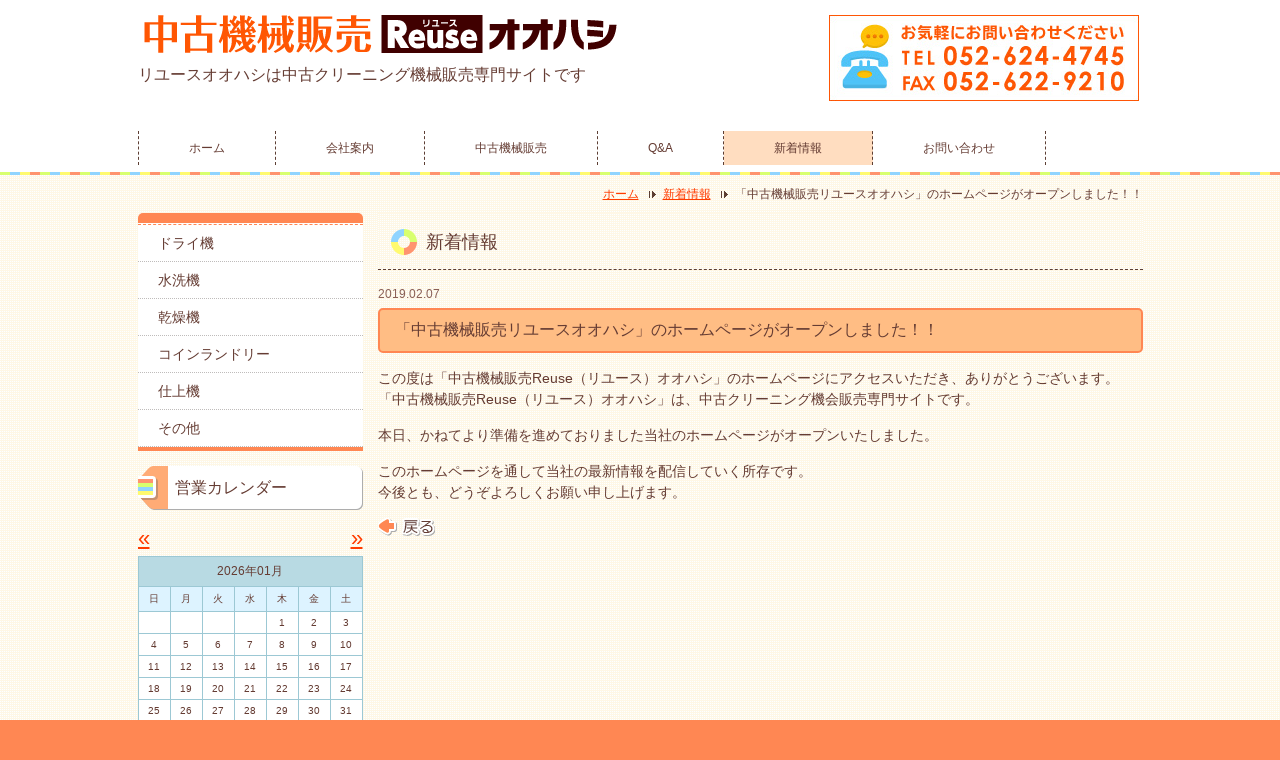

--- FILE ---
content_type: text/html; charset=UTF-8
request_url: https://ohashi-reuse.net/topics/2019/3615/
body_size: 12893
content:
<!DOCTYPE html PUBLIC "-//W3C//DTD XHTML 1.0 Transitional//EN" "http://www.w3.org/TR/xhtml1/DTD/xhtml1-transitional.dtd">
<html xmlns="http://www.w3.org/1999/xhtml" xml:lang="ja" lang="ja">
<head>
<meta http-equiv="Content-Type" content="text/html; charset=UTF-8" />
<meta http-equiv="Content-Script-Type" content="text/javascript" />
<meta http-equiv="Content-Style-Type" content="text/css" />
<meta http-equiv="Cache-Control" content="no-cache" />
<meta http-equiv="Pragma" content="no-cache" />
<meta name="robots" content="INDEX,FOLLOW" />
<title>「中古機械販売リユースオオハシ」のホームページがオープンしました！！ | 新着情報 | 中古機械販売　Reuseオオハシ</title>
<meta name="description" content="業務用洗濯機、コインランドリー機器などの中古機械の販売サイトです。お客様の「購入したい」機械の情報を多数ご紹介いたします。使用目的やご予算に合わせて、最適な機械をご提案致します。まずはお気軽にご相談ください！！" />
<meta name="keywords" content="新着情報,中古機械販売,リユースオオハシ,リユース大橋," />
<link type="text/css" rel="stylesheet" href="../../../_templates/2column_type24_orange/css/style.css" />
<link type="text/css" rel="stylesheet" href="../../../_administrator/css/default/content_parts.css" />
<link href="../../../_administrator/css/lightbox.css" rel="stylesheet" type="text/css" media="screen" />
<script type="text/javascript" src="../../../_administrator/js/slibs.js"></script>
<script type="text/javascript" src="https://design.secure-cms.net/host/script/script5.js"></script>
<script type="text/javascript">jQuery.noConflict();</script>
<script type="text/javascript" src="../../../_administrator/js/common.js"></script>
<link href="../../../_administrator/css/lightbox_2.css" rel="stylesheet" type="text/css" media="screen" />
<meta http-equiv="Content-Security-Policy" content="upgrade-insecure-requests">
<link href="../../../_administrator/css/default/alert.css" rel="stylesheet" type="text/css" />
<link href="../../../_administrator/css/index.php?from=login" rel="stylesheet" type="text/css" />
<script type="text/javascript" defer="defer" async="async" src="../../../_administrator/js/llibs.js"></script>
<link href="../../../_templates/_modules/topics/css/topics_article.css" rel="stylesheet" type="text/css" />
<link href="../../../_templates/_modules/business_calendar/css/business_calendar.css" rel="stylesheet" type="text/css" />
<link rel="alternate" type="application/rss+xml" title="新着情報 RSS 1.0" href="../../../topics/feed/rss10/" />
<script>get_cookie_banner_settings();</script>
<meta name="google-site-verification" content="J0efVUwNzwe3yZjVnI9GaFtZlBacRz9SXGdV2_yEN2o" /></head>
<body id="type2column02">
<div id="wrapper">

<!-- ************************************************** id="header"  ************************************************** -->
    <div id="header" class="clearfix">
        <div class="wrapper  ">
        <div class="freeParts">
    <div class="box">
        <div class="boxTop">
            <div class="boxBottom">
                <div class=" clearfix"><div class="left"><div id="logo"><div><span style="font-size: x-large;"><a href="../../../" style="text-decoration: none;"><strong><img src="../../../images/top/t_logo07.png" width="485" height="38" alt="" /></strong></a></span></div></div> <div id="siteDesc"><div><p><span style="font-size: medium;">リユースオオハシは中古クリーニング機械販売専門サイトです</span></p></div></div></div> <div class="right"><div><p>&nbsp;<img src="../../../images/icon/icon_tel.jpg" width="310" height="86" alt="" />&nbsp;</p></div></div></div><div></div><p></p>            </div>
        </div>
    </div>
</div><div class="naviBox headerNavi">
    <div class="box">
        <div class="boxTop">
            <div class="boxBottom navigation-main">
                <ul class="clearfix"><!--
                    --><li>
                    <a class="menu" href="../../../" target="_self">ホーム</a></li><li>
                    <a class="menu" href="../../../about/" target="_self">会社案内</a></li><li>
                    <a class="menu" href="../../../usedmachine/dry/" target="_self">中古機械販売</a></li><li>
                    <a class="menu" href="../../../faq/" target="_self">Q&A</a></li><li>
                    <a class="menu menu-selected" href="../../../topics/" target="_self">新着情報</a></li><li>
                    <a class="menu" href="../../../contact/" target="_self">お問い合わせ</a></li><!--
                --></ul>
            </div>
        </div>
    </div>
</div>







        </div>
    </div>
<!-- ************************************************** // id="header" ************************************************** -->

<!-- id="topicpath" -->
    <div id="topicpath">
        <div class="wrapper">
            <ul>
            <li id="topicpathFirst"><a href="../../../">ホーム</a></li><li><a href="../../../topics/">新着情報</a></li><li>「中古機械販売リユースオオハシ」のホームページがオープンしました！！</li>            </ul>
        </div>
    </div>
<!-- // id="topicpath" -->

<!-- ************************************************** id="container" ************************************************** -->
    <div id="container" class="clearfix">

<!-- ************************************************** id="contents" ************************************************** -->
        <div id="contents">

            <!-- id="upper" -->
            <div id="upper">
            







            </div>
            <!-- // id="upper" -->
            
            <!-- id="main" -->
            <div id="main">
            <div class="box topicsArticle">
    <h1>新着情報</h1>
    <div class="topicsArticleBox">
        <p class="topicDate">2019.02.07</p>
        <h2>「中古機械販売リユースオオハシ」のホームページがオープンしました！！</h2>
                <div class="topicsArticleBody"><div>
<p>この度は「中古機械販売Reuse（リユース）オオハシ」のホームページにアクセスいただき、ありがとうございます。<br />
「中古機械販売Reuse（リユース）オオハシ」は、中古クリーニング機会販売専門サイトです。</p>
<p>本日、かねてより準備を進めておりました当社のホームページがオープンいたしました。</p>
<p>このホームページを通して当社の最新情報を配信していく所存です。<br />
今後とも、どうぞよろしくお願い申し上げます。<strong><br />
</strong></p>
</div></div>
    </div>
    <div class="pageLink"><span class="returnBu"><a href="#" onclick="history.back(); return false;" class="returnBu"><span>&laquo;&nbsp;</span>戻る</a></span></div>
</div>            </div>
            <!-- // id="main" -->
            
            <!-- id="bottom" -->
            <div id="bottom">
                        </div>
            <!-- // id="bottom" -->

        </div>
<!-- ************************************************** // id="contents" ************************************************** -->

<!-- ************************************************** id="side"  ************************************************** -->
        <div id="side" class="  CMS_BLOCK_BOX CMS_BLOCK_NAME_RIGHT">
        


<div class="naviBox sideNavi">
    <div class="box">
        <div class="boxTop">
            <div class="boxBottom navigation-user1">
                <ul><li class="menu-level-1"><a class="menu " href="../../../usedmachine/dry/" target="_self">ドライ機</a></li><li class="menu-level-1"><a class="menu " href="../../../usedmachine/washing/" target="_self">水洗機</a></li><li class="menu-level-1"><a class="menu " href="../../../usedmachine/dryer/" target="_self">乾燥機</a></li><li class="menu-level-1"><a class="menu " href="../../../usedmachine/laundry/" target="_self">コインランドリー</a></li><li class="menu-level-1"><a class="menu " href="../../../usedmachine/finishing/" target="_self">仕上機</a></li><li class="menu-level-0"><a class="menu " href="../../../usedmachine/other/" target="_self">その他</a></li></ul>            </div>
        </div>
    </div>
</div>




<!--MODULE:business-calendar-->
<div id="business_calendar_script"></div>
<script type="text/javascript">
jQuery(function(){
    jQuery('#business_calendar_script').load('/index.php?a=business_calendar/get_calendar/SIDE/');
});
</script>
<!--/MODULE:business-calendar-->
<div class="siteSearch clearfix">
    <div class="box">
        <div class="boxTop">
            <div class="boxBottom">
                            <h3>サイト内検索</h3>
                                                                                                                             <form action="../../../search/" method="post" class="clearfix">
                    <input type="hidden" name="do" value="search" />                    <input type="text" class="siteSearchText" name="w" id="search-word" />                    
                    <div class="searchLink"><input type="submit" value="検索" id="search-button" class="siteSearchTextBu" title="検索" /></div>
                </form>
            </div>
        </div>
    </div>
</div><div class="freeParts">
    <div class="box">
        <div class="boxTop">
            <div class="boxBottom">
                <div>
<p><span style="font-size: smaller;">メーカー、型番など入力をお願いします。</span></p>
</div>            </div>
        </div>
    </div>
</div>        
                </div>
<!-- ************************************************** // id="side" ************************************************** -->
    </div>

<!-- ************************************************** // id="container" ************************************************** -->

<!-- ************************************************** id="opt" ************************************************** -->
    <div id="opt" class="clearfix">
        <div class="wrapper">
    
            <!-- id="opt1" -->
            <div id="opt1">
                        </div>
            <!-- // id="opt1" -->
            
            <!-- id="opt2" -->
            <div id="opt2">
                        </div>
            <!-- // id="opt2" -->
            
            <!-- id="opt3" -->
            <div id="opt3">
                        </div>
            <!-- // id="opt3" -->
       </div>
   </div>
<!-- ************************************************** // id="opt" ************************************************** -->

<!-- ************************************************** id="footer" ************************************************** -->
    <div id="footer" class="clearfix  ">
    







<div class="naviBox footerNavi">
    <div class="box">
        <div class="boxTop">
            <div class="boxBottom navigation-footer">
                <ul class="clearfix"><!--
                    --><li>
                    <a class="menu" href="../../../" target="_self">ホーム</a></li><li>
                    <a class="menu" href="../../../about/" target="_self">会社案内</a></li><li>
                    <a class="menu" href="../../../usedmachine/dry/" target="_self">中古機械販売</a></li><li>
                    <a class="menu" href="../../../faq/" target="_self">Q&A よくあるご質問</a></li><li>
                    <a class="menu menu-selected" href="../../../topics/" target="_self">新着情報</a></li><li>
                    <a class="menu" href="../../../contact/" target="_self">お問い合わせ</a></li><!--
                --></ul>
            </div>
        </div>
    </div>
</div><div class="freeParts">
    <div class="box">
        <div class="boxTop">
            <div class="boxBottom">
                <div class="footer_company_info"><h3>株式会社大橋製作所</h3> <p>〒459-8001<br />名古屋市緑区大高町巳新田24-6<br /> TEL.052-624-4745／FAX.052-622-9210</p></div>            </div>
        </div>
    </div>
</div>    </div>
<!-- ************************************************** // id="footer" ************************************************** -->

    <div class="wrapper">
        <div class="pageTop clearfix"><a href="#header">ページの先頭へ</a></div>
    </div>

</div>

<address><div class="wrapper"><span>Copyright (C) 中古機械販売リユースオオハシ All Rights Reserved.</span></div></address>

<div id="published" style="display:none">&nbsp;</div></body>
</html>

--- FILE ---
content_type: text/html; charset=UTF-8
request_url: https://ohashi-reuse.net/index.php?a=free_page/get_cookie_policy_setting/
body_size: 2253
content:
[{"site_path":"","cms_rev_no":"-1","site_title":"\u4e2d\u53e4\u6a5f\u68b0\u8ca9\u58f2\u3000Reuse\u30aa\u30aa\u30cf\u30b7","description":"\u4e2d\u53e4\u6a5f\u68b0\u8ca9\u58f2\u3001\u4e2d\u53e4\u696d\u52d9\u7528\u6d17\u6fef\u6a5f\u3001\u30af\u30ea\u30fc\u30cb\u30f3\u30b0\u6a5f\u68b0\u3001\u30c9\u30e9\u30a4\u6a5f\u3001\u6c34\u6d17\u6a5f\u3001\u4e7e\u71e5\u6a5f\u3001\u30b3\u30a4\u30f3\u30e9\u30f3\u30c9\u30ea\u30fc\u3001\u4ed5\u4e0a\u6a5f\u306e\u8ca9\u58f2\u5c02\u9580\u30b5\u30a4\u30c8\u3067\u3059\u3002","keyword":"\u4e2d\u53e4\u6a5f\u68b0\u8ca9\u58f2,\u696d\u52d9\u7528\u6d17\u6fef\u6a5f,\u30af\u30ea\u30fc\u30cb\u30f3\u30b0\u6a5f\u68b0,\u30c9\u30e9\u30a4\u6a5f,\u6c34\u6d17\u6a5f,\u4e7e\u71e5\u6a5f,\u30b3\u30a4\u30f3\u30e9\u30f3\u30c9\u30ea\u30fc,\u4ed5\u4e0a\u6a5f\u306e\u8ca9\u58f2,\u8ca9\u58f2","site_mail":"info@ohashi-ss.net","copyright":"Copyright (C) \u4e2d\u53e4\u6a5f\u68b0\u8ca9\u58f2\u30ea\u30e6\u30fc\u30b9\u30aa\u30aa\u30cf\u30b7 All Rights Reserved.","cms_language":"ja","cookie_consent_popup_flag":"0","cookie_consent_message":"","site_close_image":"","site_close_message":"","site_auto_backup":"1","site_auto_backup_limit":"4","tellink":"0","site_jquery_ver":"","site_jqueryui_ver":"","site_bootstrap_ver":"","site_jquery_autoloading":"1","_path":"","rev_no":"-1","_title":"\u4e2d\u53e4\u6a5f\u68b0\u8ca9\u58f2\u3000Reuse\u30aa\u30aa\u30cf\u30b7","ription":"\u4e2d\u53e4\u6a5f\u68b0\u8ca9\u58f2\u3001\u4e2d\u53e4\u696d\u52d9\u7528\u6d17\u6fef\u6a5f\u3001\u30af\u30ea\u30fc\u30cb\u30f3\u30b0\u6a5f\u68b0\u3001\u30c9\u30e9\u30a4\u6a5f\u3001\u6c34\u6d17\u6a5f\u3001\u4e7e\u71e5\u6a5f\u3001\u30b3\u30a4\u30f3\u30e9\u30f3\u30c9\u30ea\u30fc\u3001\u4ed5\u4e0a\u6a5f\u306e\u8ca9\u58f2\u5c02\u9580\u30b5\u30a4\u30c8\u3067\u3059\u3002","ord":"\u4e2d\u53e4\u6a5f\u68b0\u8ca9\u58f2,\u696d\u52d9\u7528\u6d17\u6fef\u6a5f,\u30af\u30ea\u30fc\u30cb\u30f3\u30b0\u6a5f\u68b0,\u30c9\u30e9\u30a4\u6a5f,\u6c34\u6d17\u6a5f,\u4e7e\u71e5\u6a5f,\u30b3\u30a4\u30f3\u30e9\u30f3\u30c9\u30ea\u30fc,\u4ed5\u4e0a\u6a5f\u306e\u8ca9\u58f2,\u8ca9\u58f2","_mail":"info@ohashi-ss.net","right":"Copyright (C) \u4e2d\u53e4\u6a5f\u68b0\u8ca9\u58f2\u30ea\u30e6\u30fc\u30b9\u30aa\u30aa\u30cf\u30b7 All Rights Reserved.","language":"ja","ie_consent_popup_flag":"0","ie_consent_message":null,"_close_image":"","_close_message":"","_auto_backup":"1","_auto_backup_limit":"4","ink":"0","_jquery_ver":"","_jqueryui_ver":"","_bootstrap_ver":"","_jquery_autoloading":"1"}]

--- FILE ---
content_type: text/css
request_url: https://ohashi-reuse.net/_templates/2column_type24_orange/css/layout.css
body_size: 14142
content:
@charset "utf-8";

/* ---------------------------------------------------------------------------------------- 

	全体のレイアウト
	
	#main部分のレイアウト
	
		・トピックス一覧 [ MODULE:topics-topics_list ]
		・トピックス記事本文 [ MODULE:topics-topics_article ]	
		・サイト内検索 [ MODULE:search ]	
		・フォーム [ MODULE:mailform-form ]
		・フォーム確認 [ MODULE:mailform-confirm ]
		・フォーム完了 [ MODULE:mailform-complate ]
		・アルバム [ MODULE:album ]
		・イベント [ MODULE:event-event_top ]
		・サイトマップ
---------------------------------------------------------------------------------------- */

#wrapper {
	min-width:	1025px;
	background: #fff7e5 url(../images/common/bg_body.gif);
}

.wrapper {
	width: 1005px;
	margin: 0 auto;
}


/* HEADER-UPPER
-------------------------------------------------------------------- */
#header {
	padding-top: 15px;
	background: #fff url(../images/common/bg_header.gif) repeat-x left bottom;
}

/* topicpath */
#topicpath {
	line-height: 1;
	padding: 12px 0;
	color: #653c33;
	font-size: 85%;
	text-align: right;
}

#topicpath ul {
	margin: 0;
}

#topicpath ul li {
	display: inline;
	margin: 0;
	padding: 0 0 0 24px;
	background: url(../images/common/topicpath_arrow.gif) no-repeat 10px center;
}

#topicpath ul li#topicpathFirst {
	padding-left: 0;
	background: none;
}

#topicpath ul li a {
	color: #ff3c00;
}


#topicpath ul li a:hover {
	color: #ff6738;
}


/* MAIN-BOTTOM-SIDE-RIGHT
-------------------------------------------------------------------- */
#container {
	width: 1005px;
	margin: 0 auto;
}

#contents {
	float: right;
	width: 765px;
}

#main {
}

#bottom {
}

#side {
	float: left;
	width: 225px;
}


/* OPT
-------------------------------------------------------------------- */
#opt {
	padding-top: 15px;
	background: #fff;
}

#opt1 {
	float: left;
	width: 325px;
	min-height: 15px;
	margin-right: 15px;
}

#opt2 {
	float: left;
	width: 325px;
}

#opt3 {
	float: right;
	width: 325px;
}


/* pageTop */
.pageTop {
	padding-bottom: 4px;
}

.pageTop a {
	display: block;
	float: right;
	width: 151px;
	height: 0 !important;
	height /**/: 32px;
	overflow: hidden;
	padding: 32px 0 0;
	background: url(../images/common/btn_pagetop.png) no-repeat 0 0;
}


/* FOOTER
-------------------------------------------------------------------- */
#footer {
	width: 1005px;
	margin: 0 auto;
	padding: 15px 0 0;
}

/* address */
address {
	padding: 10px 0;
	font-size: 71.4%;
	color: #fff;
	text-align: center;
	background: #ff8753;
}



/* ---------------------------------------------------------------------------------------- 

	トピックス一覧 [ MODULE:topics-topics_list ]	

---------------------------------------------------------------------------------------- */

.topicsListBox,
.memberInformationList dl {
	padding: 15px 0;
	border-bottom: 1px dashed #5c3e33;
	background: #fff;
}

.topicsListBox h2 {
	margin: 5px 0 10px;
	padding: 0 0 0 15px;
	border: none;
	font-size: 107.1%;
	background: url(../images/menu/li_sidenavi_02.png) no-repeat 0 7px;
}

.topicsListBox p {
	margin: 0;
	color: #8a6057;
	font-size: 85.7%;
}

.topicDigestImgOn .topicDigestText {
	float: left;
	width: 645px;
}

.topicDigestImgOn .topicDigestPhoto {
	float: right;
	width: 100px;
	margin-right: 10px;
}

.topicDigestImgOn .topicDigestPhoto img {
	width: 100px;
}


/* ---------------------------------------------------------------------------------------- 

	トピックス記事本文 [ MODULE:topics-topics_article ]	

---------------------------------------------------------------------------------------- */

.topicsArticleBox p.topicDate {
	margin: 0 0 5px;
	color: #8a6057;
	font-size: 85.7%;
}

.topicsArticlePhoto {
	padding: 10px 10px 0;
	background: #fff;
}

.topicsArticle .pageLink {
	margin-top: 5px;
}


/* ---------------------------------------------------------------------------------------- 

	サイト内検索 [ MODULE:search ]	

---------------------------------------------------------------------------------------- */

p.searchResults {
	margin: 0 0 25px;
	padding: 15px;
	text-align: center;
	background: #fff;
}

.searchBoxList {
	margin-bottom: 15px;
}

.searchBoxList p {
	margin-bottom: 10px;
}

.searchBoxList .pageMore a {
	padding-left: 22px;
	background: url(../images/common/arrow.png) no-repeat 0 3px;
}



/* ---------------------------------------------------------------------------------------- 

	フォーム [ MODULE:mailform-form ]	

---------------------------------------------------------------------------------------- */

#mailForm table {
	width: 100%;
}

#mailForm th strong {
	color: #ff0000;
}

#wrapper input,
#wrapper textarea {
	border: 1px solid #cdcdcd;
	padding: 5px;
}

#wrapper select {
	border: 1px solid #cdcdcd;
	padding: 3px;
}

.infoMessage {
	font-size: 85.7%;
}

.errorMessage {
	color: #ff0000;
}

.formConfiBu {
	display: block;
	width: 139px;
	height: 0 !important;
	height /**/: 41px;
	overflow: hidden;
	margin: 0 auto;	padding: 41px 0 0 !important;
	border: none !important;
	background: url(../images/common/btn_conf.png) no-repeat 0 0;
	cursor: pointer;
}



/* ---------------------------------------------------------------------------------------- 

	フォーム確認 [ MODULE:mailform-confirm ]	

---------------------------------------------------------------------------------------- */

#mailform_form table {
	width: 100%;
}

#mailform_form th {
	width: 180px;
}

.formSendBu {
	display: block;
	width: 139px;
	height: 0 !important;
	height /**/: 41px;
	overflow: hidden;
	margin: 0 auto;	padding: 41px 0 0 !important;
	border: none !important;
	background: url(../images/common/btn_send.png) no-repeat 0 0;
	cursor: pointer;
}



/* ---------------------------------------------------------------------------------------- 

	フォーム完了 [ MODULE:mailform-complate ]	

---------------------------------------------------------------------------------------- */



/* ---------------------------------------------------------------------------------------- 

	アルバム	

---------------------------------------------------------------------------------------- */

/* 共通
-------------------------------------------------------------------- */


/* 標準
-------------------------------------------------------------------- */


/* Light Box
-------------------------------------------------------------------- */


/* Cover Flow
-------------------------------------------------------------------- */

#sl0base {
	height: 12px !important;
	border-radius: 6px;
	-webkit-border-radius: 6px;
	-moz-border-radius: 6px;
	background: #ff8653 !important;
}

#sl0slider {
	height: 12px !important;
	border-radius: 6px;
	-webkit-border-radius: 6px;
	-moz-border-radius: 6px;
	background: #ffbd86 !important;
}


/* Galleriffic
-------------------------------------------------------------------- */

.pagination a {
	border: 1px solid #ff8753 !important;
	color: #653c33 !important;
	font-weight: normal !important;
	background: #fff !important;
}

div.pagination span.current {
	border: 1px solid #ff8753 !important;
	color: #653c33 !important;
	font-weight: normal !important;
	background: #ffbd83 !important;
}



/* ---------------------------------------------------------------------------------------- 

	イベント [ MODULE:event-event_top ]	

---------------------------------------------------------------------------------------- */

/* 月
-------------------------------------------------------------------- */

.eventCalendar table {
	width: 100%;
}

th.year_month,
table.eventList .data {
	background: #b8dae3 !important;
}


/* 日
-------------------------------------------------------------------- */

table.eventDetail {
	width: 100%;
}

.eventDay .pageLink {
	margin-top: 0;
}


/* 記事
-------------------------------------------------------------------- */

.eventArticle p.eventDate {
	margin: 0 0 5px !important;
	font-size: 85.7% !important;
}

.eventArticle .pageLink {
	margin-top: 5px;
}



/* ---------------------------------------------------------------------------------------- 

	サイトマップ

---------------------------------------------------------------------------------------- */



/* ---------------------------------------------------------------------------------------- 

	会員管理

---------------------------------------------------------------------------------------- */
[class*="member"][class*="Box"] input[type="text"],
[class*="member"][class*="Box"] input[type="password"],
[class*="membersLoginGetForm"] input[type="text"],
[class*="membersLoginGetForm"] input[type="password"] {
  box-sizing: border-box;
  padding: 10px !important;
  width: 100%;
  max-width: none !important;
}
.text_display_switch_frame .text_display_switch_btn {
  font-size: .875em;
  top: calc(50% - 15px) !important;
}
.memberLoginBox_login .submitBtn input[type="button"],
.memberFormButtons .submitBtn input[type="submit"],
.memberFormButtons .returnBtn input[type="button"],
.memberFormButtons .returnBtn input[type="button"],
.memberRemindBox_form .submitBtn input[type="submit"],
.memberFormButtons .cancelBtn input[type="button"],
.memberRegistBox_regist .submitBtn input[type="submit"],
.memberEditBox_confirm .memberFormButtons .submitBtn input[type="submit"],
.memberTwoCertBox_reset .memberFormButtons input[type="submit"],
.memberMypageMenu .pageLinkBox a,
.memberLoginFormMenu .pageLinkBox a,
[class*="membersLoginGetForm"] .pageLink li input[type="button"] {
  border: none !important;
  cursor: pointer;
  display: inline-block;
  height: 41px;
  overflow: hidden;
  margin: 0 0 0 auto;
  padding: 41px 0 0 0 !important;
  width: 139px !important;
}
.memberLoginBox_login .submitBtn input[type="button"],
.membersLoginGetForm_login .submitBtn input[type="button"] {
  background: url(../images/ec/btn_login.png) no-repeat 0 0;
}
.memberFormButtons .returnBtn input[type="button"],
.memberUpdateBox .memberFormButtons .cancelBtn input[type="button"] {
  background: url(../images/common/btn_back_s.png) no-repeat 0 center;
  margin-right: 15px;
  width: 58px !important;
}
.memberRemindBox_form .submitBtn input[type="submit"] {
  background: url(../images/common/btn_send.png) no-repeat 0 0;
}
.memberLoginBox_login .memberFormButtons .cancelBtn input[type="button"],
.memberInformationBox .memberFormButtons .returnBtn input[type="button"],
.membersLoginGetForm_login .memberFormButtons .cancelBtn input[type="button"] {
  background: url(../images/common/btn_back_s.png) no-repeat 0 center;
  margin-right: 15px;
  width: 58px !important;
}
.memberRegistBox_regist .memberFormButtons .cancelBtn input[type="button"] {
  background: url(../images/ec/btn_agree_no.png) no-repeat 0 0;
}
.memberRegistBox_regist .memberFormButtons .submitBtn input[type="submit"] {
  background: url(../images/ec/btn_agree_yes.png) no-repeat 0 0;
}
.memberEditBox_confirm .memberFormButtons .submitBtn input[type="submit"] {
  background: url(../images/ec/btn_regist.png) no-repeat 0 0;
}
.memberUpdateBox .memberFormButtons .submitBtn input[type="submit"] {
  background: url(../images/common/btn_conf.png) no-repeat 0 0;
}
.memberTwoCertBox_reset .memberFormButtons input[type="submit"] {
  background: url(../images/ec/btn_rescission.png) no-repeat 0 0;
}
.memberQuitBox_confirm .memberFormButtons .submitBtn input[type="submit"] {
  background: url(../images/ec/btn_withdrawal.png) no-repeat 0 0;
}
.memberMypageMenu .pageLinkBox a,
.memberLoginFormMenu .pageLinkBox a {
  background: url(../images/ec/btn_logout.png) no-repeat 0 0;
  padding: 0 !important;
  line-height: 100px;
}
[class*="membersLoginGetForm"] .pageLink {
  margin-top: 15px;
}

.memberRuleBox {
  margin-bottom: 30px;
}
.memberMypageBox h2 {
  margin-top: 30px;
}
.memberInformationList dl {
  margin-bottom: 0 !important;
}
.memberInformationList dl + dl {
  border-top: none !important;
}
.memberInformationListTitle {
  background: url(../images/menu/li_sidenavi_02.png) no-repeat 0 7px;
  border: none;
  font-size: 15px !important;
  font-weight: normal;
  margin: 5px 0 10px;
  padding: 0 0 0 15px;
}
.memberInformationBox .pageLink ul.memberFormButtons {
  justify-content: flex-start;
  margin: 0;
}
.text_display_switch_frame input[type="password"] {
  margin-top: 2px;
  margin-bottom: 2px;
}
.memberEditBox_form td a:hover {
  text-decoration: none;
}
p.memberInformationDetailDate {
  margin-bottom: 5px;
}

#upper .membersLoginGetForm_login dl,
#bottom .membersLoginGetForm_login dl {
  display: grid;
  grid-template-columns: repeat(2, 1fr);
  grid-template-rows: auto 1fr repeat(2, auto);
  grid-column-gap: 30px;
}
#upper .membersLoginGetForm_login dt:first-child,
#bottom .membersLoginGetForm_login dt:first-child {
  grid-area: 1 / 1 / 2 / 2;
  margin-bottom: 5px;
}
#upper .membersLoginGetForm_login dt:first-child + dd,
#bottom .membersLoginGetForm_login dt:first-child + dd {
  grid-area: 2 / 1 / 3 / 2;
}
#upper .membersLoginGetForm_login dd + dt:not(.wrp_twocert),
#bottom .membersLoginGetForm_login dd + dt:not(.wrp_twocert) {
  grid-area: 1 / 2 / 2 / 3;
  margin-top: 0;
  margin-bottom: 5px;
}
#upper .membersLoginGetForm_login dt:nth-child(3) + dd,
#bottom .membersLoginGetForm_login dt:nth-child(3) + dd {
  grid-area: 2 / 2 / 3 / 3;
}
#upper .membersLoginGetForm_login dt.wrp_twocert,
#bottom .membersLoginGetForm_login dt.wrp_twocert {
  grid-area: 3 / 1 / 4 / 3;
  margin-top: 15px;
  margin-bottom: 5px;
}
#upper .membersLoginGetForm_login dd.wrp_twocert,
#bottom .membersLoginGetForm_login dd.wrp_twocert {
  grid-area: 4 / 1 / 5 / 3;
}
[class*="membersLoginGetForm"] form {
  padding-top: 15px;
}


--- FILE ---
content_type: text/css
request_url: https://ohashi-reuse.net/_templates/2column_type24_orange/css/blog_layout.css
body_size: 4326
content:
@charset "utf-8";

/* ---------------------------------------------------------------------------------------- 

	ブログの#main部分のレイアウト
	
		・エントリー一覧 [ MODULE:blog-entry ]
		・エントリー詳細ページ [ MODULE:blog-individual ]
		・コメント入力の確認 [ MODULE:blog-comment_post ]	
		・検索結果 [ MODULE:blog-search ]
		・カテゴリーアーカイブ [ MODULE:blog-category_archives ]
		・月別アーカイブ [ MODULE:blog-monthly_archives ]	
		・アーカイブ [ MODULE:blog-archives ]	
	
---------------------------------------------------------------------------------------- */

/* ---------------------------------------------------------------------------------------- 

	エントリー [ MODULE:blog-entry ]	

---------------------------------------------------------------------------------------- */

.blogEntryList p.topicDate,
.blogIndividualBox p.topicDate,
.blogMonthlArchivesList p.topicDate,
.blogCategoryArchivesList p.topicDate {
	margin: 0 0 5px;
	color: #8a6057;
	font-size: 85.7%;
}

.pageMore {
	padding-top: 0;
	text-align: right;
}

.entryCategory {
	padding-bottom: 0;
}

.entryCategory ul {
	margin: 0;
	border-top: 1px dotted #ffbd84;
}

.entryCategory li {
	float: left;
	margin-top: 5px;
	padding: 0 13px 0 15px;
	background: url(../images/common/arrow_02.gif) no-repeat left center;
}

.entryFooter {
	margin-bottom: 15px;
	padding-top: 5px;
}

.entryFooter ul {
	margin: 0;
	padding: 5px 0 0;
	border-top: 1px dotted #ffbd84;
}

.entryFooter li {
	float: left;
	line-height: 1;
	margin-top: 5px;
	padding: 0 20px;
	border-right: 1px solid #5c3e33;
	font-size: 85.7%;
	background: none;
}

.entryFooter li:first-child {
	border-left: 1px solid #5c3e33;
}



/* ---------------------------------------------------------------------------------------- 

	エントリー個別アーカイブ 詳細ページ [ MODULE:blog-individual ]	

---------------------------------------------------------------------------------------- */

input#trackback_url {
	width: 615px;
}

.blogTrackbacksName li,
.blogCommentsName li {
	float: left;
	line-height: 1;
	padding: 0 20px;
	border-right: 1px solid #5c3e33;
	font-size: 85.7%;
	background: none;
}

.blogTrackbacksName li:first-child,
.blogCommentsName li:first-child {
	border-left: 1px solid #5c3e33;
}

.blogCommentsBox {
	margin: 0 0 15px;
	border-bottom: 1px dashed #93776f;
}

.blogCommentsName {
	margin-top: 5px;
}

.commentFormBox table {
	width: 100%;
}

.commentFormBox th {
	width: 200px;
}

.commentFormBox table input {
	width: 300px;
}

.commentFormBox table textarea {
	width: 500px;
}



/* ---------------------------------------------------------------------------------------- 

	コメント入力の確認 [ MODULE:blog-comment_post ]	

---------------------------------------------------------------------------------------- */

.blogCommentPostBox .blogCommentsBox {
	margin: 0;
	border-bottom: none;
}

.blogCommentPostBox table {
	width: 100%;
	margin-bottom: 0;
}

.blogCommentPostBox th {
	width: 200px;
}



/* ---------------------------------------------------------------------------------------- 

	検索結果 [ MODULE:blog-search ]

---------------------------------------------------------------------------------------- */



/* ---------------------------------------------------------------------------------------- 

	カテゴリーアーカイブ [ MODULE:blog-category_archives ]	

---------------------------------------------------------------------------------------- */



/* ---------------------------------------------------------------------------------------- 

	月別アーカイブ [ MODULE:blog-monthly_archives ]	

---------------------------------------------------------------------------------------- */




/* ---------------------------------------------------------------------------------------- 

	アーカイブ [ MODULE:blog-archives ]	

---------------------------------------------------------------------------------------- */

.blogArchiveList dl{
	margin: 0 0 15px;
	padding: 0 0 15px;
	border-bottom: 1px dashed #5c3e33;
}

.blogArchiveList dt {
	margin: 0 0 5px;
	color: #8a6057;
	font-size: 85.7%;
}

.blogArchiveList dd {
	padding: 0 0 0 15px;
	background: url(../images/menu/li_sidenavi_02.png) no-repeat 0 7px;
}



--- FILE ---
content_type: text/css
request_url: https://ohashi-reuse.net/_templates/2column_type24_orange/css/base.css
body_size: 4757
content:
@charset "utf-8";

/* ---------------------------------------------------------------------------------------- 

	共通
	
		・body/p/a	
		・見出し_h[x]
		・リスト_list
		・表組み_table
		・common
		・clearfix
	
---------------------------------------------------------------------------------------- */

body {
	color: #653c33;
	font-family: Verdana, "ヒラギノ角ゴ ProN W3", "Hiragino Kaku Gothic ProN", "メイリオ", Meiryo, Arial, Helvetica, sans-serif;
	font-size: 14px; /* モダンブラウザ向け */
	*font-size: small; /* IE 7向け */
	*font: x-small; /* IE 6以下 */
	background: #ff8753;
}

p {
	line-height: 1.5;
	margin: 0 0 15px;
}

strong {}

a { color: #ff3c00;}
a:hover { color: #ff6738;}

hr {
	padding: 15px 0;
	border: none;
	background: url(../images/common/line_h3.gif) repeat-x left center;
}



/* ---------------------------------------------------------------------------------------- 

	h[x]	

---------------------------------------------------------------------------------------- */

h1 {
	margin: 0 0 15px;
	padding: 17px 5px 15px 48px;
	border-bottom: 1px dashed #5c3e33;
	font-size: 128.6%;
	background: #fff7e5 url(../images/common/bg_h1.gif) no-repeat left top;
}

h1 a {}
h1 a:hover {}

h2 {
	margin: 0 0 15px;
	padding: 10px 15px;
	border: 2px solid #ff8753;
	border-radius: 5px;
	-webkit-border-radius: 5px;
	-moz-border-radius: 5px;
	font-size: 114.3%;
	background: #ffbd84;
}

h2 a {}
h2 a:hover {}

h3 {
	position: relative;
	margin: 0 0 15px;
	padding: 10px 5px 10px 22px;
	background: #fff url(../images/common/line_h3.gif) repeat-x left bottom;
}
h3:before {
	position: absolute;
	top: 11px;
	left: 7px;
	width: 5px;
	height: 18px;
	content: '';
	background: url(../images/common/bg_h3.gif) no-repeat 0 0;
}

h3 a {}
h3 a:hover {}

h4 {
	margin: 0 0 15px;
	padding: 10px 5px 8px 14px;
	background: #fff url(../images/common/bg_h4.gif) repeat-y left top;
}

h4 a {}
h4 a:hover {}

h5 {
	margin: 0 0 15px;
	padding: 10px 5px 8px 25px;
	border-top: 1px dashed #5c3e33;
	border-bottom: 1px dashed #5c3e33;
	background: #fff7e5 url(../images/common/bg_h5.gif) no-repeat left top;
}

h5 a {}
h5 a:hover {}

h6 {
	margin: 0 0 15px;
	padding: 8px 7px;
	background: #fff7e5 url(../images/common/bg_h6.gif) repeat-x left bottom;
}

h6 a {}
h6 a:hover {}



/* ---------------------------------------------------------------------------------------- 

	list	

---------------------------------------------------------------------------------------- */

ul, ol {
	line-height: 1.2;
	margin-bottom: 10px;
}

ul li {
	margin-bottom: 5px;
	padding-left: 16px;
	background: url(../images/common/li_bg.png) no-repeat 0 2px;
}

ol li {
	margin-bottom: 5px;
}



/* ---------------------------------------------------------------------------------------- 

	table	

---------------------------------------------------------------------------------------- */

table {
	width: 100%;
	margin: 0 0 15px;
	border-top: 1px solid #9cc8d4;
	border-left: 1px solid #9cc8d4;
}

table th,
table td {
	padding: 6px 10px;
	border-right: 1px solid #9cc8d4;
	border-bottom: 1px solid #9cc8d4;
}

table th {
	font-weight: normal;
	background: #ddf3ff;
}

table td {
	background: #fff;
}



/* ---------------------------------------------------------------------------------------- 

	common	

---------------------------------------------------------------------------------------- */

.textC { text-align: center;}
.textR { text-align: right;}

.left { float: left;}
.right { float: right;}

.box { margin: 0 0 15px;}

.returnBu a,
a.returnBu {
	display: block;
	width: 57px;
	height: 0 !important;
	height /**/: 18px;
	overflow: hidden;
	padding: 18px 0 0;
	background: url(../images/common/btn_back_s.png) no-repeat 0 0;
}


/* ページ移動リンク
-------------------------------------------- */

.pageLink {
	margin: 15px 0;
	text-align: center;
}

.pageLink ul {
	margin: 0;
}

.pageLink li {
	display: inline;
	line-height: 1;
	margin: 0;
	padding: 0;
	font-size: 85.7%;
	background: none;
}

.pageLink li.prevBu {
	margin-right: 12px;
	padding-right: 12px;
	border-right: 1px solid #5c3e33;
}

.pageLink li.nextBu {
	margin-left: 12px;
	padding-left: 12px;
	border-left: 1px solid #5c3e33;
}



/* ---------------------------------------------------------------------------------------- 

	clearfix	

---------------------------------------------------------------------------------------- */

.clearfix:after {
    display: block; 
    clear: both; 
    height: 0 !important;
    visibility: hidden;
    content: "."; 
	font-size: 0.1em;
}

.clearfix {
	display: inline-block;
}

/*\*/
* html .clearfix { height: 1%;}
.clearfix { display: block;}
/**/

--- FILE ---
content_type: text/css
request_url: https://ohashi-reuse.net/_templates/2column_type24_orange/css/parts.css
body_size: 16216
content:
@charset "utf-8";

#upper .siteSearch h2,
#upper .businessCalendar h2,
#upper .rssreader h2,
#upper .mobileQr h2,
#upper .mailForm h2,
#upper .topicsDigest h2,
#upper .topicsIndex h2,
#upper .blogCategory h2,
#upper .blogCalendar h2,
#upper .blogFeed h2,
#upper .blogSearch h2,
#upper .blogRecent h2,
#upper .blogMonthly h2,
#upper .categoryIndex h2,
#upper .cartParts h2,
#upper #user-login h2,
#upper .catalog-search h2,
#upper .cartGuide h2,
#upper .catalog_new h2,
#upper .catalog_picup h2,
#upper .catalog_popular h2,
#upper .catalog_random h2,
#upper .eventCalendar h2,
#upper .albumIndex h2,
#bottom .siteSearch h2,
#bottom .businessCalendar h2,
#bottom .rssreader h2,
#bottom .mobileQr h2,
#bottom .mailForm h2,
#bottom .topicsDigest h2,
#bottom .topicsIndex h2,
#bottom .blogCategory h2,
#bottom .blogCalendar h2,
#bottom .blogFeed h2,
#bottom .blogSearch h2,
#bottom .blogRecent h2,
#bottom .blogMonthly h2,
#bottom .categoryIndex h2,
#bottom .cartParts h2,
#bottom #user-login h2,
#bottom .catalog-search h2,
#bottom .cartGuide h2,
#bottom .catalog_new h2,
#bottom .catalog_picup h2,
#bottom .catalog_popular h2,
#bottom .catalog_random h2,
#bottom .eventCalendar h2,
#bottom .albumIndex h2,
#upper [class*="membersLoginGetForm"] h2,
#bottom [class*="membersLoginGetForm"] h2 {
	display: table-cell;
	width: 765px;
	height: 44px;
	line-height: 44px;
	line-height: 1;
	vertical-align: middle;
	padding: 0 5px 0 37px;
	border: none;
	font-size: 114.3%;
	background: url(../images/parts/bg_h2_upper.png) no-repeat left top;
}

#opt .siteSearch h3,
#opt .businessCalendar h3,
#opt .rssreader h3,
#opt .mobileQr h3,
#opt .mailForm h3,
#opt .topicsDigest h3,
#opt .topicsIndex h3,
#opt .blogCategory h3,
#opt .blogCalendar h3,
#opt .blogFeed h3,
#opt .blogSearch h3,
#opt .blogRecent h3,
#opt .blogMonthly h3,
#opt .cartParts h3,
#opt #user-login h3,
#opt .catalog-search h3,
#opt .cartGuide h3,
#opt .catalog_new h3,
#opt .catalog_picup h3,
#opt .catalog_popular h3,
#opt .catalog_random h3,
#opt .eventCalendar h3,
#opt .albumIndex h3,
#opt [class*="membersLoginGetForm"] h3 {
	display: table-cell;
	position: static;
	width: 325px;
	height: 44px;
	line-height: 1;
	vertical-align: middle;
	padding: 0 5px 0 37px;
	font-size: 114.3%;
	background: url(../images/parts/bg_h3_opt.png) no-repeat left top;
}

#side .siteSearch h3,
#side .businessCalendar h3,
#side .rssreader h3,
#side .mobileQr h3,
#side .mailForm h3,
#side .topicsDigest h3,
#side .topicsIndex h3,
#side .blogCategory h3,
#side .blogCalendar h3,
#side .blogFeed h3,
#side .blogSearch h3,
#side .blogRecent h3,
#side .blogMonthly h3,
#side .categoryIndex h3,
#side .cartParts h3,
#side #user-login h3,
#side .catalog-search h3,
#side .cartGuide h3,
#side .catalog_new h3,
#side .catalog_picup h3,
#side .catalog_popular h3,
#side .catalog_random h3,
#side .eventCalendar h3,
#side .albumIndex h3,
#side [class*="membersLoginGetForm"] h3 {
	display: table-cell;
	position: static;
	width: 225px;
	height: 44px;
	line-height: 1;
	vertical-align: middle;
	padding: 0 5px 0 37px;
	font-size: 114.3%;
	background: url(../images/parts/bg_h3_side.png) no-repeat left top;
}

#opt .siteSearch h3:before,
#opt .businessCalendar h3:before,
#opt .rssreader h3:before,
#opt .mobileQr h3:before,
#opt .mailForm h3:before,
#opt .topicsDigest h3:before,
#opt .topicsIndex h3:before,
#opt .blogCategory h3:before,
#opt .blogCalendar h3:before,
#opt .blogFeed h3:before,
#opt .blogSearch h3:before,
#opt .blogRecent h3:before,
#opt .blogMonthly h3:before,
#opt .categoryIndex h3:before,
#opt .cartParts h3:before,
#opt #user-login h3:before,
#opt .catalog-search h3:before,
#opt .cartGuide h3:before,
#opt .catalog_new h3:before,
#opt .catalog_picup h3:before,
#opt .catalog_popular h3:before,
#opt .catalog_random h3:before,
#opt .eventCalendar h3:before,
#opt .albumIndex h3:before,
#opt [class*="membersLoginGetForm"] h3:before {
	display: none;
}

#side .siteSearch h3:before,
#side .businessCalendar h3:before,
#side .rssreader h3:before,
#side .mobileQr h3:before,
#side .mailForm h3:before,
#side .topicsDigest h3:before,
#side .topicsIndex h3:before,
#side .blogCategory h3:before,
#side .blogCalendar h3:before,
#side .blogFeed h3:before,
#side .blogSearch h3:before,
#side .blogRecent h3:before,
#side .blogMonthly h3:before,
#side .categoryIndex h3:before,
#side .cartParts h3:before,
#side #user-login h3:before,
#side .catalog-search h3:before,
#side .cartGuide h3:before,
#side .catalog_new h3:before,
#side .catalog_picup h3:before,
#side .catalog_popular h3:before,
#side .catalog_random h3:before,
#side .eventCalendar h3:before,
#side .albumIndex h3:before,
#side [class*="membersLoginGetForm"] h3:before {
	display: none;
}

#upper .siteSearch h2 + form,
#upper .businessCalendar h2 + div,
#upper .rssreader h2 + div,
#upper .mobileQr h2 + div,
#upper .mailForm h2 + div,
#upper .topicsDigest h2 + div,
#upper .topicsIndex h2 + div,
#upper .blogCategory h2 + div,
#upper .blogCalendar h2 + div,
#upper .blogFeed h2 + div,
#upper .blogSearch h2 + form,
#upper .blogRecent h2 + div,
#upper .blogMonthly h2 + div,
#upper .categoryIndex h2 + ul,
#upper .cartParts h2 + div,
#upper #user-login h2 + form,
#upper #user-login h2 + div,
#upper .catalog-search h2 + form,
#upper .cartGuide h2 + div,
#upper .catalog_new h2 + div,
#upper .catalog_picup h2 + div,
#upper .catalog_popular h2 + div,
#upper .catalog_random h2 + div,
#upper .eventCalendar h2 + div,
#upper .albumIndex h2 + div,
#bottom .siteSearch h2 + form,
#bottom .businessCalendar h2 + div,
#bottom .rssreader h2 + div,
#bottom .mobileQr h2 + div,
#bottom .mailForm h2 + div,
#bottom .topicsDigest h2 + div,
#bottom .topicsIndex h2 + div,
#bottom .blogCategory h2 + div,
#bottom .blogCalendar h2 + div,
#bottom .blogFeed h2 + div,
#bottom .blogSearch h2 + form,
#bottom .blogRecent h2 + div,
#bottom .blogMonthly h2 + div,
#bottom .categoryIndex h2 + ul,
#bottom .cartParts h2 + div,
#bottom #user-login h2 + form,
#bottom #user-login h2 + div,
#bottom .catalog-search h2 + form,
#bottom .cartGuide h2 + div,
#bottom .catalog_new h2 + div,
#bottom .catalog_picup h2 + div,
#bottom .catalog_popular h2 + div,
#bottom .catalog_random h2 + div,
#bottom .eventCalendar h2 + div,
#bottom .albumIndex h2 + div,
#upper [class*="membersLoginGetForm"] h2 + div,
#bottom [class*="membersLoginGetForm"] h2 + div {
	margin-top: 15px !important;
}

#opt .siteSearch h3 + form,
#opt .businessCalendar h3 + div,
#opt .rssreader h3 + div,
#opt .mobileQr h3 + div,
#opt .mailForm h3 + div,
#opt .topicsIndex h3 + div,
#opt .blogCategory h3 + div,
#opt .blogCalendar h3 + div,
#opt .blogFeed h3 + div,
#opt .blogSearch h3 + form,
#opt .blogRecent h3 + div,
#opt .blogMonthly h3 + div,
#opt .cartParts h3 + div,
#opt #user-login h3 + form,
#opt #user-login h3 + div,
#opt .catalog-search h3 + form,
#opt .cartGuide h3 + div,
#opt .catalog_new h3 + div,
#opt .catalog_picup h3 + div,
#opt .catalog_popular h3 + div,
#opt .catalog_random h3 + div,
#opt .eventCalendar h3 + div,
#opt .albumIndex h3 + div,
#opt [class*="membersLoginGetForm"] h3 + div {
	margin-top: 15px;
}

#side .siteSearch h3 + form,
#side .businessCalendar h3 + div,
#side .rssreader h3 + div,
#side .mobileQr h3 + div,
#side .mailForm h3 + div,
#side .topicsDigest h3 + div,
#side .topicsIndex h3 + div,
#side .blogCategory h3 + div,
#side .blogCalendar h3 + div,
#side .blogFeed h3 + div,
#side .blogSearch h3 + form,
#side .blogRecent h3 + div,
#side .blogMonthly h3 + div,
#side .cartParts h3 + div,
#side #user-login h3 + form,
#side #user-login h3 + div,
#side .catalog-search h3 + form,
#side .cartGuide h3 + div,
#side .catalog_new h3 + div,
#side .catalog_picup h3 + div,
#side .catalog_popular h3 + div,
#side .catalog_random h3 + div,
#side .eventCalendar h3 + div,
#side .albumIndex h3 + div,
#side [class*="membersLoginGetForm"] h3 + div {
	margin-top: 15px;
}


/* ---------------------------------------------------------------------------------------- 

	サイト内検索 [ MODULE:search_form ]

---------------------------------------------------------------------------------------- */

.siteSearch form {
	border: 2px solid #ff8753;
	border-radius: 5px;
	-webkit-border-radius: 5px;
	-moz-border-radius: 5px;
}

.siteSearch input.siteSearchText {
	float: left;
	height: 26px;
	padding: 0 10px !important;
	border: none !important;
	border-radius: 3px 0 0 3px;
	-webkit-border-radius: 3px 0 0 3px;
	-moz-border-radius: 3px 0 0 3px;
	background: #fff;
}

#upper .siteSearch input.siteSearchText,
#bottom .siteSearch input.siteSearchText {
	width: 702px;
}
#opt .siteSearch input.siteSearchText {
	width: 262px;
}
#side .siteSearch input.siteSearchText {
	width: 162px;
}

.siteSearch input.siteSearchTextBu {
	float: right;
	width: 39px;
	height: 0 !important;	height /**/: 26px;
	overflow: hidden;
	padding: 26px 0 0 !important;
	border: none !important;
	background: #ffab75 url(../images/common/icon_search.png) no-repeat center center;
	border-radius: 0 3px 3px 0;
	-webkit-border-radius: 0 3px 3px 0;
	-moz-border-radius: 0 3px 3px 0;
	cursor: pointer;
}



/* ---------------------------------------------------------------------------------------- 

	M.メールフォーム [ MODULE:mailform_parts ]

---------------------------------------------------------------------------------------- */

#side .inputText,
#side textarea,
#side select,
#side input[type="file"] {
	max-width: 190px;
}

#opt .inputText,
#opt textarea,
#opt select,
#opt input[type="file"] {
	max-width: 291px;
	box-sizing: border-box;
}

#opt .mailFormBox th {
    box-sizing: border-box;
    display: inline-block;
    width: 100%;
	border-bottom: 1px solid #9cc8d4;
}

#opt .mailFormBox td {
    box-sizing: border-box;
    display: inline-block;
    width: 100%;
}


/* ---------------------------------------------------------------------------------------- 

	営業カレンダーモジュール [ MODULE:business_calendar ]

---------------------------------------------------------------------------------------- */

.businessCalendarBody table {
	width: 100%;
	margin: 5px 0;
}

#opt .businessCalendarBody table {
	font-size: 85.7%;
}

.businessCalendarBody th {
	text-align: center;
	background: #b8dae3;
}

#side .businessCalendarBody th {
	font-size: 85.7%;
}

.businessCalendarBody td {
	text-align: center;
}

#side .businessCalendarBody td {
	padding: 5px 0;
	font-size: 71.4%;
}

.businessCalendarBody tr.week-label td {
	background: #ddf3ff;
}



/* ---------------------------------------------------------------------------------------- 

	トピックスモジュール [ MODULE:topics_digest ]

---------------------------------------------------------------------------------------- */

.topicsDigestBox {
	padding: 15px 0;
	border-bottom: 1px dashed #5c3e33;
	background: #fff;
}

.topicsDigestBox h3,
.topicsDigestBox h4 {
	position: static;
	margin: 5px 0 10px;
	padding: 0 0 0 15px;
	border: none;
	font-size: 107.1%;
	background: url(../images/menu/li_sidenavi_02.png) no-repeat 0 7px;
}

.topicsDigestBox h3:before {
	display: none;
}

.topicsDigestBox p {
	margin: 0;
	color: #8a6057;
	font-size: 85.7%;
}

.topicDigestImgOn .topicDigestText {
	float: left;
	width: 645px;
}

#opt .topicDigestImgOn .topicDigestText,
#side .topicDigestImgOn .topicDigestText {
	float: none;
	width: auto;
}

.topicDigestImgOn .topicDigestPhoto {
	float: right;
	width: 100px;
	margin-right: 10px;
}

#opt .topicDigestImgOn .topicDigestPhoto {
	float: none;
	width: auto;
	margin: 10px 0 0 0;
}

#side .topicDigestImgOn .topicDigestPhoto {
	float: none;
	width: auto;
	margin: 10px 0 0 0;
	text-align: center;
}

.topicDigestImgOn .topicDigestPhoto img {
	width: 100px;
}

.topicDigestLink {
	margin: 13px 0 0;
	font-size: 85.7%;
	text-align: right;
}

.topicDigestLink a {
	padding: 0 0 0 24px;
	background: url(../images/common/topicpath_arrow.gif) no-repeat 10px center;
}


/* ---------------------------------------------------------------------------------------- 

	暦アーカイブ [ MODULE:topics_index ]

---------------------------------------------------------------------------------------- */

.topicsIndex li {
	border-bottom: 1px dashed #5c3e33;
	margin: 0 0 13px;
	padding: 0 0 13px 17px;
	background: url(../images/menu/li_sidenavi_02.png) no-repeat 0 4px;
}



/* ---------------------------------------------------------------------------------------- 

	RSSリーダー [ MODULE:rssreader ]

---------------------------------------------------------------------------------------- */

.rssreader li {
	border-bottom: 1px dashed #5c3e33;
	margin: 0 0 13px;
	padding: 0 0 13px 17px;
	background: url(../images/menu/li_sidenavi_02.png) no-repeat 0 4px;
}



/* ---------------------------------------------------------------------------------------- 

	アルバムメニュー [ MODULE:album_index ]

---------------------------------------------------------------------------------------- */

.albumIndex li {
	border-bottom: 1px dashed #5c3e33;
	margin: 0 0 13px;
	padding: 0 0 13px 22px;
	background: url(../images/parts/bg_parts_li.png) no-repeat 0 2px;
}



/* ---------------------------------------------------------------------------------------- 

	TW.ガジェット [ twitter ]

---------------------------------------------------------------------------------------- */

#twtr-widget-1 {
	margin-bottom: 30px;
}

#side #twtr-widget-1 {
	margin-left: 10px;
}

#twtr-widget-1 h3,
#twtr-widget-1 h4 {
	height: auto;
	margin: 0;
	padding: 0;
	background: none;
	border: none;
	text-align: left;
}



/* ---------------------------------------------------------------------------------------- 

	QRコード [ MODULE:mobile_qr ]

---------------------------------------------------------------------------------------- */

.mobileQr h2,
.mobileQr h3 { margin: 0;}

#mobileqrBox {
	margin-top: 10px !important;
	text-align: center;
}

#qrcode {
	width: auto !important;
	display: inline-block;
	margin: 0 auto !important;
}

#qrcode table {
	width: auto !important;
}



/* ---------------------------------------------------------------------------------------- 

	イベント新着 [ MODULE:event_digest ]

---------------------------------------------------------------------------------------- */

.eventDigest .topicsDigestBox {
	background: none;
}

.eventDigest .topicsDigestBox h3,
.eventDigest .topicsDigestBox h4 {
	margin-bottom: 0;
}

.eventDigestLink {
	margin-top: 10px;
	text-align: right;
	font-size: 85.7%;
}

.eventDigestLink a {
	padding: 0 0 0 24px;
	background: url(../images/common/topicpath_arrow.gif) no-repeat 10px center;

}



/* ---------------------------------------------------------------------------------------- 

	イベントカレンダー [ MODULE:event_calendar ]

---------------------------------------------------------------------------------------- */

.eventCalendar table {
	width: 100%;
	margin: 5px 0;
}

.eventCalendar th {
	text-align: center;
	background: #ddf3ff;
	font-size: 100% !important;
}

#opt .eventCalendar th {
	font-size: 85.7% !important;
}

#side .eventCalendar th {
	font-size: 85.7% !important;
}

.eventCalendar td {
	font-size: 100% !important;
}

#opt .eventCalendar td {
	font-size: 85.7% !important;
}

#side .eventCalendar td {
	padding: 5px 0;
	font-size: 71.4% !important;
}

.eventCalendar tr.week-label td {
	background: #ddf3ff;
}


/* ---------------------------------------------------------------------------------------- 

	サイトマップ[ MODULE:sitemap_parts ]	

---------------------------------------------------------------------------------------- */

.sitemapParts {
	border-bottom: 2px solid #ffbd84;
	margin-bottom: 30px;
	color: #ff8f5f;
}


--- FILE ---
content_type: text/css
request_url: https://ohashi-reuse.net/_templates/2column_type24_orange/css/blog_parts.css
body_size: 4625
content:
@charset "utf-8";


/* ---------------------------------------------------------------------------------------- 

	ブログのブロックパーツ類
	
		・最近のエントリー			[ MODULE:blog_recent ]	
		・カレンダーモジュール		[ MODULE:blog_calendar ]
		・月別アーカイブ一覧		[ MODULE:blog_monthly ]
		・カテゴリー一覧			[ MODULE:blog_category ]
		・ブログ内検索				[ MODULE:blog_search ]	
		・フィード					[ MODULE:blog_feed ]
	
---------------------------------------------------------------------------------------- */

/* ---------------------------------------------------------------------------------------- 

	最近のエントリー [ MODULE:blog_recent ]

---------------------------------------------------------------------------------------- */

.blogRecent li {
	border-bottom: 1px dashed #5c3e33;
	margin: 0 0 13px;
	padding: 0 0 13px 17px;
	background: url(../images/menu/li_sidenavi_02.png) no-repeat 0 4px;
}

.blogRecentLink {
	font-size: 85.7%;
	text-align: right;
}

.blogRecentLink a {
	padding: 0 0 0 24px;
	background: url(../images/common/topicpath_arrow.gif) no-repeat 10px center;
}



/* ---------------------------------------------------------------------------------------- 

	カレンダーモジュール [ MODULE:blog_calendar ]

---------------------------------------------------------------------------------------- */

.blogCalendar table {
	width: 100%;
	margin: 5px 0;
}

#opt .blogCalendar table {
	font-size: 85.7%;
}

.blogCalendar th {
	text-align: center;
	background: #b8dae3;
}

#side .blogCalendar th {
	font-size: 85.7%;
}

.blogCalendar td {
	text-align: center;
}

#side .blogCalendar td {
	padding: 5px 0;
	font-size: 71.4%;
}

.blogCalendar tr.week-label td {
	background: #ddf3ff;
}



/* ---------------------------------------------------------------------------------------- 

	月別アーカイブ一覧 [ MODULE:blog_monthly ]

---------------------------------------------------------------------------------------- */

.blogMonthly li {
	border-bottom: 1px dashed #5c3e33;
	margin: 0 0 13px;
	padding: 0 0 13px 17px;
	background: url(../images/menu/li_sidenavi_02.png) no-repeat 0 4px;
}



/* ---------------------------------------------------------------------------------------- 

	カテゴリー一覧 [ MODULE:blog_category ]

---------------------------------------------------------------------------------------- */

.blogCategoryList ul ul {
	margin-bottom: 0;
	padding-left: 0 !important;
}

.blogCategoryList ul ul ul {
	padding-left: 15px !important;
}

.blogCategory li {
	border-bottom: 1px dashed #5c3e33;
	margin: 0 0 13px;
	padding: 0 0 13px 17px;
	background: url(../images/menu/li_sidenavi_02.png) no-repeat 0 4px;
}

.blogCategory li li {
	margin: 8px 0;
	padding-bottom: 0;
	border-bottom: none;
	background: url(../images/common/li_bg.png) no-repeat 0 2px;
	font-size: 92.9%;
}

.blogCategory li li li {
	padding-left: 0;
	background-image: none;
	font-size: 100%;
	list-style-type: circle;
}



/* ---------------------------------------------------------------------------------------- 

	ブログ内検索 [ MODULE:blog_search ]

---------------------------------------------------------------------------------------- */

.blogSearch form {
	border: 2px solid #ff8753;
	border-radius: 5px;
	-webkit-border-radius: 5px;
	-moz-border-radius: 5px;
}

.blogSearch input.blogSearchText {
	float: left;
	height: 26px;
	padding: 0 10px !important;
	border: none !important;
	border-radius: 3px 0 0 3px;
	-webkit-border-radius: 3px 0 0 3px;
	-moz-border-radius: 3px 0 0 3px;
	background: #fff;
}

#upper .blogSearch input.blogSearchText,
#bottom .blogSearch input.blogSearchText {
	width: 702px;
}
#opt .blogSearch input.blogSearchText {
	width: 262px;
}
#side .blogSearch input.blogSearchText {
	width: 162px;
}

.blogSearch input.blogSearchTextBu {
	float: right;
	width: 39px;
	height: 0 !important;	height /**/: 26px;
	overflow: hidden;
	padding: 26px 0 0 !important;
	border: none !important;
	background: #ffab75 url(../images/common/icon_search.png) no-repeat center center;
	border-radius: 0 3px 3px 0;
	-webkit-border-radius: 0 3px 3px 0;
	-moz-border-radius: 0 3px 3px 0;
	cursor: pointer;
}



/* ---------------------------------------------------------------------------------------- 

	フィード [ MODULE:blog_feed ]

---------------------------------------------------------------------------------------- */

.blogFeed li {
	border-bottom: 1px dashed #5c3e33;
	margin: 0 0 13px;
	padding: 0 0 13px 22px;
	background: url(../images/parts/bg_parts_li.png) no-repeat 0 2px;
}




--- FILE ---
content_type: text/css
request_url: https://ohashi-reuse.net/_templates/2column_type24_orange/css/menu.css
body_size: 7213
content:
@charset "utf-8";

/* ---------------------------------------------------------------------------------------- 

	[header]

---------------------------------------------------------------------------------------- */

.headerNavi .box {
	margin: 0 0 10px;
}

.headerNavi ul {
	margin: 0;
}

.headerNavi li:first-child {
	border-left: 1px dashed #5c3e33;
}

.headerNavi li {
	float: left;
	line-height: 1;
	margin: 0;
	padding: 0;
	font-size: 85.7%;
	background: none;
}

.headerNavi li a,
.headerNavi li div {
	display: block;
	padding: 11px 50px;
	color: #653c33;
	text-decoration: none;
	border-right: 1px dashed #5c3e33;
}

.headerNavi li a.imgNavi,
.headerNavi li div.imgNavi {
	padding: 0;
	border: none;
}

.headerNavi li a:hover,
.headerNavi li a.menu-selected {
	background: #ffddc0;
}


/* ---------------------------------------------------------------------------------------- 

	[upper]

---------------------------------------------------------------------------------------- */

.upperNavi ul {
	margin: 0;
}

.upperNavi li {
	float: left;
	padding: 0;
	background: none;
}

.upperNavi li a,
.upperNavi li div {
	display: block;
	padding: 0 10px 0 20px;
	color: #653c33;
	text-decoration: none;
	background: url(../images/common/arrow.png) no-repeat 0 2px;
}

.upperNavi li a.imgNavi,
.upperNavi li div.imgNavi {
	padding: 0;
	border: none;
}

.upperNavi li a:hover,
.upperNavi li a.menu-selected {
	color: #ff3c00;
	text-decoration: underline;
}



/* ---------------------------------------------------------------------------------------- 

	[bottom]

---------------------------------------------------------------------------------------- */

.bottomNav ul {
	margin: 0;
}

.bottomNavi li {
	float: left;
	padding: 0;
	background: none;
}

.bottomNavi li a,
.bottomNavi li div {
	display: block;
	padding: 0 10px 0 20px;
	color: #653c33;
	text-decoration: none;
	background: url(../images/common/arrow.png) no-repeat 0 2px;
}

.bottomNavi li a.imgNavi,
.bottomNavi li div.imgNavi {
	padding: 0;
	border: none;
}

.bottomNavi li a:hover,
.bottomNavi li a.menu-selected {
	color: #ff3c00;
	text-decoration: underline;
}



/* ---------------------------------------------------------------------------------------- 

	[opt1][opt2][opt3]

---------------------------------------------------------------------------------------- */

#opt .naviBox {
	margin: 0 0 15px;
	border: 2px solid #ff8753;
	border-radius: 5px;
	-webkit-border-radius: 5px;
	-moz-border-radius: 5px;
}

#opt .naviBox .box {
	margin: 0;
}

#opt .naviBox ul {
	margin: 0 0 10px;
}

#opt .naviBox li {
	line-height: 1;
	margin: 0;
	padding: 0;
	background: none;
}

#opt .naviBox li a,
#opt .naviBox li div {
	display: block;
	padding: 10px 15px;
	border-bottom: 1px dashed #ff8753;
	color: #653c33;
	text-decoration: none;
}

#opt .naviBox li a:hover {
	color: #ff3c00;
	text-decoration: underline;
}

#opt .naviBox li a.menu-selected,
#opt .naviBox li a.selected {
	color: #ff3c00;
	font-weight: normal !important;
	background: #ffebc0;
}

#opt .naviBox li a.imgNavi,
#opt .naviBox li div.imgNavi {
	padding: 0;
}


/* 第2階層
-------------------------------------------- */

#opt .naviBox li ul {
	margin: 0;
}

#opt .naviBox li li a {
	padding-left: 25px;
	font-size: 85.7%;
	background: url(../images/menu/li_sidenavi_02.png) no-repeat 10px 14px;
}

#opt .naviBox li li a.menu-selected,
#opt .naviBox li li a.selected {
	background: #fff url(../images/menu/li_sidenavi_02.png) no-repeat 10px 14px;
}


/* 第3階層
-------------------------------------------- */

#opt .naviBox li li li {
	border-bottom: 1px dashed #ff8753;
}

#opt .naviBox li li li a {
	padding-left: 35px;
	border: none;
	background: url(../images/menu/li_sidenavi_03.png) no-repeat 24px 16px;
}


#opt .naviBox li li li a.menu-selected
#opt .naviBox li li li a.selected {
	background: #fff url(../images/menu/li_sidenavi_03.png) no-repeat 24px 16px;
}


/* 第4階層以下
-------------------------------------------- */

#opt .naviBox li li li li {
	padding-left: 10px;
	border: none;
}

#opt .naviBox li li li li a,
#opt .naviBox li li li li div {
	padding-top: 5px;
	background: none;
}


/* ---------------------------------------------------------------------------------------- 

	[side][right]

---------------------------------------------------------------------------------------- */

#side .naviBox {
	margin: 0 0 15px;
	border-top: 10px solid #ff8753;
	border-bottom: 4px solid #ff8753;
	background: #fff;
	border-radius: 5px 5px 0 0;
	-webkit-border-radius:  5px 5px 0 0;
	-moz-border-radius:  5px 5px 0 0;
}

#side .naviBox .box {
	margin: 0;
}

#side .naviBox ul {
	margin: 1px 0 0;
	border-top: 1px dashed #ff8753;
}

#side .naviBox li {
	margin: 0;
	padding: 0;
	background: none;
}

#side .naviBox li a,
#side .naviBox li div {
	display: block;
	padding: 10px 20px;
	border-bottom: 1px dotted #bfbcbb;
	color: #653c33;
	text-decoration: none;
}

#side .naviBox li a:hover {
	color: #ff3c00;
	text-decoration: underline;
}

#side .naviBox li a.menu-selected,
#side .naviBox li a.selected {
	color: #ff3c00;
	font-weight: normal !important;
	background: #ffebc0;
}

#side .naviBox li a.imgNavi,
#side .naviBox li div.imgNavi {
	padding: 0;
}


/* 第2階層
-------------------------------------------- */

#side .naviBox ul ul {
	margin: 0;
	border: none;
}

#side .naviBox li li a {
	padding-left: 25px;
	font-size: 85.7%;
	background: url(../images/menu/li_sidenavi_02.png) no-repeat 10px 14px;
}

#side .naviBox li li a.menu-selected,
#side .naviBox li li a.selected {
	background: #fff url(../images/menu/li_sidenavi_02.png) no-repeat 10px 14px;
}


/* 第3階層
-------------------------------------------- */

#side .naviBox li li li {
	border-bottom: 1px dotted #bfbcbb;
}

#side .naviBox li li li a {
	padding-left: 35px;
	border: none;
	background: url(../images/menu/li_sidenavi_03.png) no-repeat 22px 16px;
}


#side .naviBox li li li a.menu-selected,
#side .naviBox li li li a.selected {
	background: #fff url(../images/menu/li_sidenavi_03.png) no-repeat 22px 16px;
}


/* 第4階層以下
-------------------------------------------- */

#side .naviBox li li li li {
	padding-left: 10px;
	border: none;
}

#side .naviBox li li li li a,
#side .naviBox li li li li div,
#side .naviBox li li li li a.menu-selected,
#side .naviBox li li li li a.selected {
	padding-top: 5px;
	background: none;
}



/* ---------------------------------------------------------------------------------------- 

	[footer]

---------------------------------------------------------------------------------------- */

.footerNavi li {
	float: left;
	padding: 0;
	font-size: 85.7%;
	background: none;
}

.footerNavi li a,
.footerNavi li div {
	display: block;
	padding: 0 12px 0 17px;
	color: #653c33;
	text-decoration: none;
	background: url(../images/menu/li_sidenavi_02.png) no-repeat 0 4px;
}

.footerNavi li a.imgNavi,
.footerNavi li div.imgNavi {
	padding: 0;
	border: none;
}

.footerNavi li a:hover {
	text-decoration: underline;
}




--- FILE ---
content_type: text/css
request_url: https://ohashi-reuse.net/_templates/2column_type24_orange/css/contents_parts.css
body_size: 4072
content:
@charset "utf-8";

/* ---------------------------------------------------------------------------------------- 

	ヘッダーパーツ

---------------------------------------------------------------------------------------- */


#logo { margin-bottom: 10px; font-size: 128.6%;}

#siteDesc { font-size: 78.6%;}



/* ---------------------------------------------------------------------------------------- 

	ページの先頭へ戻る

---------------------------------------------------------------------------------------- */

.parts_other_bupageTopBox {
	margin: 0 0 15px;
	text-align: right;
}

.parts_other_bupageTopBox a {
	display: inline-block;
	width: 111px;
	height: 0 !important;
	height /**/: 20px;
	overflow: hidden;
	padding: 20px 0 0;
	background: url(../images/parts/btn_pagetop.png) no-repeat 0 0;
}



/* ---------------------------------------------------------------------------------------- 

	ページを印刷

---------------------------------------------------------------------------------------- */

.parts_other_buPrintBox {
	margin: 0 0 15px;
}

.parts_other_buPrintBox a {
	display: block;
	width: 139px;
	height: 0 !important;
	height /**/: 41px;
	overflow: hidden;
	margin: 0 auto;
	padding: 41px 0 0;
	background: url(../images/parts/btn_print.png) no-repeat 0 0;
}



/* ---------------------------------------------------------------------------------------- 

	よくある質問

---------------------------------------------------------------------------------------- */

.qaList {
	margin: 0 0 15px;
}

.qaList dl dt {
	min-height: 30px;
	margin-bottom: 8px;
	padding: 5px 10px 10px 38px;
	border-bottom: 1px dashed #5c3e33;
	font-weight: bold;
	background: url(../images/parts/faq_q.png) no-repeat 0 0;
}

.qaList dl dd {
	min-height: 30px;
	padding: 5px 10px 0 38px;
	background: url(../images/parts/faq_a.png) no-repeat 0 0;
}



/* ---------------------------------------------------------------------------------------- 

	リンクと説明

---------------------------------------------------------------------------------------- */

.explanList {
	margin: 0 0 15px;
	padding: 12px 9px;
	border: 2px solid #ffbd84;
	background: #fff;
}

.explanList dl dt {
	padding-bottom: 12px;
	border-bottom: 1px dotted #ffbd84;
}

.explanList dl dt a {
	padding-left: 22px;
	background: url(../images/common/arrow.png) no-repeat 0 2px;
}

.explanList dl dt a:hover {
}

.explanList dl dd {
	padding-top: 12px;
}



/* ---------------------------------------------------------------------------------------- 

	リンク

---------------------------------------------------------------------------------------- */

.parts_img_type08_box p,
.parts_img_type09_box_01 p,
.parts_img_type09_box_02 p,
.parts_img_type09_box_03 p,
.parts_img_type10_box_01 p,
.parts_img_type10_box_02 p,
.parts_img_type10_box_03 p,
.parts_img_type10_box_04 p {
}

.parts_img_type08_box p a,
.parts_img_type09_box_01 p a,
.parts_img_type09_box_02 p a,
.parts_img_type09_box_03 p a,
.parts_img_type10_box_01 p a,
.parts_img_type10_box_02 p a,
.parts_img_type10_box_03 p a,
.parts_img_type10_box_04 p a {
}

.parts_img_type08_box p a:hover,
.parts_img_type09_box_01 p a:hover,
.parts_img_type09_box_02 p a:hover,
.parts_img_type09_box_03 p a:hover,
.parts_img_type10_box_01 p a:hover,
.parts_img_type10_box_02 p a:hover,
.parts_img_type10_box_03 p a:hover,
.parts_img_type10_box_04 p a:hover {
}



/* ---------------------------------------------------------------------------------------- 

	線

---------------------------------------------------------------------------------------- */

.parts_text_type02,
.parts_text_type04,
.parts_text_type06,
.parts_text_type08 {
	padding: 12px 9px;
	border: 2px solid #ffbd84 !important;
	background: #fff;
}

.parts_text_type12 {
	padding: 12px 9px;
	border: 2px solid #ffbd84 !important;
	background: #fff;
}



/* ---------------------------------------------------------------------------------------- 

	コンテンツパーツ	

---------------------------------------------------------------------------------------- */





--- FILE ---
content_type: text/css
request_url: https://ohashi-reuse.net/_templates/2column_type24_orange/css/ec.css
body_size: 16263
content:
@charset "utf-8";

	
/* ---------------------------------------------------------------------------------------- 

	商品カテゴリリスト [ MODULE:catalog_index ]	

---------------------------------------------------------------------------------------- */

#upper .categoryIndex .naviBox ul,
#bottom .categoryIndex .naviBox ul {
	margin: 0 0 15px;
}

#upper .categoryIndex .naviBox ul ul,
#bottom .categoryIndex .naviBox ul ul {
	display: none;
}

#opt .categoryIndex h3 {
	position: static;
	line-height: 1;
	margin: 0;
	padding: 10px 15px;
	border-bottom: 1px dashed #ff8753;
	background: none;
}

#side .categoryIndex h3 + ul {
	margin-top: 5px !important;
}

#side .categoryIndex .naviBox {
	margin: 0 0 15px;
	border: none;
	background: transparent;
	border-radius: none;
	-webkit-border-radius: none;
	-moz-border-radius: none;
}

#side .categoryIndex .naviBox ul {
	margin: 1px 0 0;
	border-top: none;
	background: #fff;
}



/* ---------------------------------------------------------------------------------------- 

	ログイン [ MODULE:user_login ]

---------------------------------------------------------------------------------------- */

#user-login .inputText {
	width: 100%;
	margin: 0 0 10px;
}

#upper #user-login .inputText,
#bottom #user-login .inputText {
	width: 753px;
}

#opt #user-login .inputText {
	width: 313px;
	max-width: 313px;
}

#side #user-login .inputText {
	width: 213px;
	max-width: 213px;
}

.loginLink {
	text-align: center;
}

input.userMypageLoginBu {
	display: block;
	width: 139px;
	height: 0 !important;
	height /**/: 41px;
	overflow: hidden;
	margin: 0 auto;
	padding: 41px 0 0 !important;
	border: none !important;
	background: url(../images/ec/btn_login.png) no-repeat 0 0;
	cursor: pointer;
}

#user-login .pageLink a {
	display: block;
	width: 139px;
	height: 0 !important;
	height /**/: 41px;
	overflow: hidden;
	margin: 0 auto;	padding: 41px 0 0 !important;
	border: none !important;
	background: url(../images/ec/btn_logout.png) no-repeat 0 0;
}

#upper #user-login div.clearfix div,
#bottom #user-login div.clearfix div {
	float: left;
	line-height: 41px;
	padding: 0 25px 0 16px;
	background: url(../images/common/li_bg.png) no-repeat 0 center;
}

#upper #user-login div.clearfix div.loginLink,
#bottom #user-login div.clearfix div.loginLink {
	float: none;
	line-height: normal;
	padding: 0;
	background: none;
}

#upper #user-login div.clearfix div.buLogout,
#bottom #user-login div.clearfix div.buLogout {
	float: right;
	padding: 0;
	background: none;
}

#upper #user-login div.clearfix div.buLogout a,
#bottom #user-login div.clearfix div.buLogout a {
	display: block;
	width: 139px;
	height: 0 !important;
	height /**/: 41px;
	overflow: hidden;
	margin: 0 auto;	padding: 41px 0 0 !important;
	border: none !important;
	background: url(../images/ec/btn_logout.png) no-repeat 0 0;
}

#opt input.userMypageLoginBu,
#side input.userMypageLoginBu {
	margin-bottom: 10px;
}



/* ---------------------------------------------------------------------------------------- 

	新着商品 [ MODULE:catalog_new ]

---------------------------------------------------------------------------------------- */



/* ---------------------------------------------------------------------------------------- 

	ピックアップ商品 [ MODULE:catalog_picup ]

---------------------------------------------------------------------------------------- */




/* ---------------------------------------------------------------------------------------- 

	ランダム商品 [ MODULE:catalog_get_random ]

---------------------------------------------------------------------------------------- */




/* ---------------------------------------------------------------------------------------- 

	人気商品 [ MODULE:catalog_popular ]

---------------------------------------------------------------------------------------- */




/* ---------------------------------------------------------------------------------------- 

	商品検索フォーム [ MODULE:catalog_search ]

---------------------------------------------------------------------------------------- */

#opt .catalog-search form {
	text-align: center;
}

.catalog-search select {
	width: 225px;
}

#side .catalog-search select {
	max-width: 225px;
}

#opt .catalog-search select {
	margin: 0 auto;
	width: 325px;
	max-width: 325px;
}

.catalog-search input.catalogSearchText {
	width: 523px;
}

#opt .catalog-search input.catalogSearchText {
	margin: 5px auto 0;
	width: 313px;
	max-width: 313px;
}

#side .catalog-search input.catalogSearchText {
	margin: 5px auto 0;
	width: 213px;
}

.searchLink {
	text-align: center;
}

.searchLink input.catalogSearchBu {
	display: block;
	width: 139px;
	height: 0 !important;
	height /**/: 41px;
	overflow: hidden;
	margin: 5px auto 0;	padding: 41px 0 0 !important;
	border: none !important;
	background: url(../images/ec/btn_send.png) no-repeat 0 0;
	cursor: pointer;
}



/* ---------------------------------------------------------------------------------------- 

	カートパーツ [ MODULE:cart_parts ]

---------------------------------------------------------------------------------------- */

.cartPartsCount,
.cartPartsCharge {
	float: none !important;
}

.cartPartsLook {
	text-align: center;
}

.cartPartsLook a {
	display: block;
	width: 139px;
	height: 0 !important;
	height /**/: 41px;
	overflow: hidden;
	margin: 5px auto 0;	padding: 41px 0 0 !important;
	border: none !important;
	background: url(../images/ec/btn_cart_look.png) no-repeat 0 0;
}



/* ---------------------------------------------------------------------------------------- 

	購入手続きガイド [ MODULE:cart_guide ]

---------------------------------------------------------------------------------------- */




/* ---------------------------------------------------------------------------------------- 

	お客様登録 [ user_regist.htm ]

---------------------------------------------------------------------------------------- */

.userRegist table {
	width: 100%;
}

.cartRuleBody {
	border: 2px solid #ffbd84 !important;
	font-size: 85.7%;
	background: #fff !important;
}

.cartRuleBody ul li {
	background: none;
	padding-left: 0;
	list-style: disc;
}

.cartRuleBody li ul {
	margin: 5px 0 10px 15px;
}

.agreeNoBu input {
	width: 139px;
	height: 0 !important;
	height /**/: 41px;
	overflow: hidden;
	margin: 5px 10px 0;
	padding: 41px 0 0 !important;
	border: none !important;
	background: url(../images/ec/btn_agree_no.png) no-repeat 0 0;
	cursor: pointer;
}

.agreeYesBu input {
	width: 139px;
	height: 0 !important;
	height /**/: 41px;
	overflow: hidden;
	margin: 5px 10px 0;
	padding: 41px 0 0 !important;
	border: none !important;
	background: url(../images/ec/btn_agree_yes.png) no-repeat 0 0;
	cursor: pointer;
}



/* ---------------------------------------------------------------------------------------- 

	お客様確認 [ user_confirm.htm ]

---------------------------------------------------------------------------------------- */

.userConfirm table {
	width: 100%;
}

.userConfirm .pageLink {
	margin-top: 30px;
}

input.formRegisterBu {
	width: 139px;
	height: 0 !important;
	height /**/: 41px;
	overflow: hidden;
	margin: 5px 10px 0;
	padding: 41px 0 0 !important;
	border: none !important;
	background: url(../images/ec/btn_regist.png) no-repeat 0 0;
	cursor: pointer;
}


/* ---------------------------------------------------------------------------------------- 

	マイページ-ログイン画面 [ user_mypage_login.htm ]

---------------------------------------------------------------------------------------- */

.userMypageLogin.userReminder table {
	width: 100%;
}

input#ID,
input#PASS {
	width: 555px;
}



/* ---------------------------------------------------------------------------------------- 

	パスワード再発行依頼 [ user_reminder.htm ]

---------------------------------------------------------------------------------------- */

.userReminder table {
	width: 100%;
}

.userReminder .inputText {
	width: 555px;
}

.formReminderBu {
	width: 139px;
	height: 0 !important;
	height /**/: 41px;
	overflow: hidden;
	margin: 5px auto 0;
	padding: 41px 0 0 !important;
	border: none !important;
	background: url(../images/common/btn_send.png) no-repeat 0 0;
	cursor: pointer;
}



/* ---------------------------------------------------------------------------------------- 

	マイページ-top画面 [ user_mypage.htm ]

---------------------------------------------------------------------------------------- */

.userMypageHistory table,
.userMypageBox table,
.userPoint table,
.userUpdate table {
	width: 100%;
}

.userMypageLogoutBu a {
	display: block;
	width: 139px;
	height: 0 !important;
	height /**/: 41px;
	overflow: hidden;
	margin: 5px auto 0;
	padding: 41px 0 0 !important;
	border: none !important;
	background: url(../images/ec/btn_logout.png) no-repeat 0 0;
}

.userMypageHistory th,
.userMypageHistory tr td:nth-of-type(1),
.userMypageHistory tr td:nth-of-type(2),
.userMypageHistory tr td:nth-of-type(4),
#point-table th {
	text-align: center;
}

.userMypageHistory th:nth-of-type(4),
.userMypageHistory tr td:nth-of-type(4) {
	width: 30px;
}

.formUpdateBu {
	width: 203px;
	height: 0 !important;
	height /**/: 41px;
	overflow: hidden;
	margin: 5px auto 0;
	padding: 41px 0 0 !important;
	border: none !important;
	background: url(../images/ec/btn_conf.png) no-repeat 0 0;
	cursor: pointer;
}



/* ---------------------------------------------------------------------------------------- 

	カテゴリトップ [ catalog-category.htm ]

---------------------------------------------------------------------------------------- */

.displayOrder {
	padding: 10px 10px 2px;
	background: #fff;
}

.displayFormat {
	padding: 2px 10px 10px;
	background: #fff;
}

.displayNumber {
	margin: -60px  0 45px;
	padding: 0 10px 0 0;
	text-align: right;
}

.catalogBoxCatchYes,
.catalogBoxCatchNo {
	margin: 15px 0 0;
}

.catalogBoxCatchYes .catalogBox .itemTitle {
	font-size: 114.3%;
}

.catalogBoxCatchYes .catalogBox .itemPrice {
	margin-bottom: 10px;
}


/* ---------------------------------------------------------------------------------------- 

	商品詳細 [ catalog_detail.htm ]

---------------------------------------------------------------------------------------- */

.catalogDetailPhotoBox {
	width: 320px;
	overflow: hidden;
}

.catalogDetailPhotoBox img {
	max-width: 320px;
}

.catalogDetailPurchaseBox table {
	width: 100%;
}

.variationInfo {
	margin: 0 0 15px;
}

.soldOut {
	color: #ff0000;
}

.purchaseBu input {
	width: 139px;
	height: 0 !important;
	height /**/: 41px;
	overflow: hidden;
	margin: 5px auto 0;
	padding: 41px 0 0 !important;
	border: none !important;
	background: url(../images/ec/btn_purchase.png) no-repeat 0 0;
	cursor: pointer;
}



/* ---------------------------------------------------------------------------------------- 

	ご注文のお手続き-カートの中身 [ cart_show_cart.htm ]

---------------------------------------------------------------------------------------- */

table.cartShowTable th {
	text-align: center;
}

th.cartDelete,
td.cartDeleteTd {
	width: 30px;
	text-align: center;
}

.cartContinueBu input {
	width: 139px;
	height: 0 !important;
	height /**/: 41px;
	overflow: hidden;
	margin: 5px 0 0;
	padding: 41px 0 0 !important;
	border: none !important;
	background: url(../images/ec/btn_continue.png) no-repeat 0 0;
	cursor: pointer;
}

.cartEmptyBu input {
	width: 139px;
	height: 0 !important;
	height /**/: 41px;
	overflow: hidden;
	margin: 5px 20px 0;
	padding: 41px 0 0 !important;
	border: none !important;
	background: url(../images/ec/btn_empty.png) no-repeat 0 0;
	cursor: pointer;
}

.cartCheckoutBu input {
	width: 139px;
	height: 0 !important;
	height /**/: 41px;
	overflow: hidden;
	margin: 5px 0 0;
	padding: 41px 0 0 !important;
	border: none !important;
	background: url(../images/ec/btn_checkout.png) no-repeat 0 0;
	cursor: pointer;
}

input.cartContinueBu {
	width: 139px;
	height: 0 !important;
	height /**/: 41px;
	overflow: hidden;
	margin: 5px 0 0;
	padding: 41px 0 0 !important;
	border: none !important;
	background: url(../images/ec/btn_continue.png) no-repeat 0 0;
	cursor: pointer;
}



/* ---------------------------------------------------------------------------------------- 

	cart_no_stock.htm [ cart_no_stock.htm ]

---------------------------------------------------------------------------------------- */

.cartConfirmBu input {
	width: 139px;
	height: 0 !important;
	height /**/: 41px;
	overflow: hidden;
	margin: 5px 0 0;
	padding: 41px 0 0 !important;
	border: none !important;
	background: url(../images/ec/btn_cart_confi.png) no-repeat 0 0;
	cursor: pointer;
}



/* ---------------------------------------------------------------------------------------- 

	ご注文のお手続き-会員登録 [ cart_login.htm ]

---------------------------------------------------------------------------------------- */

.cartLogin table {
	width: 100%;
}

.returnBu input {
	width: 139px;
	height: 0 !important;
	height /**/: 41px;
	overflow: hidden;
	margin: 5px 10px 0;
	padding: 41px 0 0 !important;
	border: none !important;
	background: url(../images/ec/btn_back.png) no-repeat 0 0;
	cursor: pointer;
}

.cartIsUserRegist .nextBu {
	margin: 0 !important;
	padding: 0 !important;
	border: none !important;
}

.nextBu input {
	width: 139px;
	height: 0 !important;
	height /**/: 41px;
	overflow: hidden;
	margin: 5px 10px 0;
	padding: 41px 0 0 !important;
	border: none !important;
	background: url(../images/ec/btn_next.png) no-repeat 0 0;
	cursor: pointer;
}

.clearBu input {
	width: 139px;
	height: 0 !important;
	height /**/: 41px;
	overflow: hidden;
	padding: 41px 0 0 !important;
	border: none !important;
	background: url(../images/ec/btn_clear.png) no-repeat 0 0;
	cursor: pointer;
}

.noAgreeYesBu input {
	width: 203px;
	height: 0 !important;
	height /**/: 41px;
	overflow: hidden;
	padding: 41px 0 0 !important;
	border: none !important;
	background: url(../images/ec/btn_agree_yes_no.png) no-repeat 0 0;
	cursor: pointer;
}

.noAgreeYesBuBox input {
	margin:	5px 5px 0;
}



/* ---------------------------------------------------------------------------------------- 

	ご注文のお手続き [ cart_regist_confirm.htm ]

---------------------------------------------------------------------------------------- */

.cartRegistConfirm table {
	width: 100%;
}



/* ---------------------------------------------------------------------------------------- 

	ご注文のお手続き-お支払い・配送の指定 [ cart_payment.htm ]

---------------------------------------------------------------------------------------- */

.cartPayment table {
	width: 100% !important;
}

.cartDelivBox table {
	margin-top: 10px;
}

.cartDelivBox th {
	text-align: center;
}

.cartPayment .nextBu {
	margin: 0 !important;
	padding: 0 !important;
	border: none !important;
}



/* ---------------------------------------------------------------------------------------- 

	ご注文のお手続き-ご注文内容の確認 [ cart_confirm.htm ]

---------------------------------------------------------------------------------------- */

.cartConfirm table {
	width: 100% !important;
}

.cartTrFooter th {
	text-align: right !important;
}

.cartShowTable .cartUnit,
.cartShowTable .cartPrice,
.cartShowTable .cartNum {
	text-align: center !important;
}

.fixOrderBu input {
	width: 139px;
	height: 0 !important;
	height /**/: 41px;
	overflow: hidden;
	padding: 41px 0 0 !important;
	border: none !important;
	background: url(../images/ec/btn_fix_order.png) no-repeat 0 0;
	cursor: pointer;
}





--- FILE ---
content_type: text/plain;charset=UTF-8
request_url: https://ohashi-reuse.net/index.php?a=business_calendar/get_calendar/SIDE/
body_size: 3207
content:
<div class="businessCalendar">
    <div class="box">
        <div class="boxTop">
            <div class="boxBottom">
                            <h3 id="cms-editor-textbox-cms_business_calendar_title___cbt_title___cbt_rev_no___-1___176900241785219400">営業カレンダー</h3>
                                                                                                                             <div class="businessCalendarBody">
		<div id="calendar-area">
		<div class="calendar_head clearfix">
		<a class="prev left" href="javascript:;" onclick="calendar_update('calendar-area','a=business_calendar/update/2025/12');">&laquo;</a>
		<a class="next right" href="javascript:;" onclick="calendar_update('calendar-area','a=business_calendar/update/2026/02');">&raquo;</a>
		</div>
		
		<table class="calendar">

		<tr><th align="center" colspan="7">
		<!-- a href="javascript:calendar_update('calendar-area','a=business_calendar/update/2025/12');" title="">&laquo;</a -->
		2026年01月
		<!-- a href="javascript:calendar_update('calendar-area','a=business_calendar/update/2026/02');">&raquo;</a -->
		</th></tr>
		<tr class="week-label">
		<td class="sun">日</td>
		<td class="wday">月</td>
		<td class="wday">火</td>
		<td class="wday">水</td>
		<td class="wday">木</td>
		<td class="wday">金</td>
		<td class="sat">土</td>
		</tr>
		
<tr><td>&nbsp;</td><td>&nbsp;</td><td>&nbsp;</td><td>&nbsp;</td><td class="hol">1</td>
<td class="wday">2</td>
<td class="sat">3</td>
</tr>
<tr><td class="sun">4</td>
<td class="wday">5</td>
<td class="wday">6</td>
<td class="wday">7</td>
<td class="wday">8</td>
<td class="wday">9</td>
<td class="sat">10</td>
</tr>
<tr><td class="sun">11</td>
<td class="hol">12</td>
<td class="wday">13</td>
<td class="wday">14</td>
<td class="wday">15</td>
<td class="wday">16</td>
<td class="sat">17</td>
</tr>
<tr><td class="sun">18</td>
<td class="wday">19</td>
<td class="wday">20</td>
<td class="wday">21</td>
<td class="wday">22</td>
<td class="wday">23</td>
<td class="sat">24</td>
</tr>
<tr><td class="sun">25</td>
<td class="wday">26</td>
<td class="wday">27</td>
<td class="wday">28</td>
<td class="wday">29</td>
<td class="wday">30</td>
<td class="sat">31</td>
</tr>
</table>
		<div class="calendar_bottom clearfix">
		<a class="prev left" href="javascript:;" onclick="calendar_update('calendar-area','a=business_calendar/update/2025/12');">&laquo;</a>
		<a class="next right" href="javascript:;" onclick="calendar_update('calendar-area','a=business_calendar/update/2026/02');">&raquo;</a>
		</div>
		</div><script type="text/javascript">
			function calendar_update( elm, data ){
				if(window.navigator.userAgent.match("Trident")) $(elm).innerHTML="";
				new Ajax.Updater(
					{success:elm},
					"/index.php?", {
						method: "post",
						postBody : data,
						onFailure:function(httpObj){
							$(elm).innerHTML = "Error!!";
						}
					}
				);
			}
			</script>
			<style type="text/css">
			#calendar-area table.calendar td.closed	{ background-image:url(https://ohashi-reuse.net/_administrator/css/round/images/icon/close.png); background-repeat: no-repeat; background-position:50%; }
			</style>
		</div>
                <div class="businessCalendarInfo"></div>
            </div>
        </div>
    </div>
</div>
<script>
    if(typeof context_menu == "object")context_menu.init();
</script>